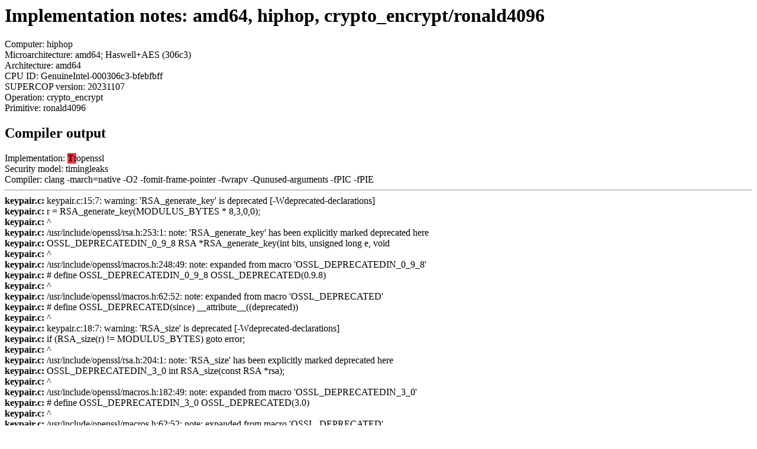

--- FILE ---
content_type: text/html
request_url: http://bench.cr.yp.to/web-impl/amd64-hiphop-crypto_encrypt-ronald4096.html
body_size: 11842
content:
<html>
<head>
<meta http-equiv="content-type" content="text/html; charset=utf-8">
<meta name="viewport" content="width=device-width, initial-scale=1">
<style type="text/css">
.C{display:inline-block;font-weight:bold;color:#000000;background-color:#ff9900}
.T{display:inline-block;font-weight:bold;color:#000000;background-color:#ff3545}
</style>
</head>
<body>
<h1>Implementation notes: amd64, hiphop, crypto_encrypt/ronald4096</h1>
Computer: hiphop<br>
Microarchitecture: amd64; Haswell+AES (306c3)<br>
Architecture: amd64<br>
CPU ID: GenuineIntel-000306c3-bfebfbff <br>
SUPERCOP version: 20231107<br>
Operation: crypto_encrypt<br>
Primitive: ronald4096<br>
<h2>Compiler output</h2>
Implementation: <span class=T>T:</span>openssl<br>
Security model: timingleaks<br>
Compiler: clang -march=native -O2 -fomit-frame-pointer -fwrapv -Qunused-arguments -fPIC -fPIE<hr>
<b>keypair.c:</b> keypair.c:15:7: warning: 'RSA_generate_key' is deprecated [-Wdeprecated-declarations]<br> <b>keypair.c:</b> r = RSA_generate_key(MODULUS_BYTES * 8,3,0,0);<br> <b>keypair.c:</b> ^<br> <b>keypair.c:</b> /usr/include/openssl/rsa.h:253:1: note: 'RSA_generate_key' has been explicitly marked deprecated here<br> <b>keypair.c:</b> OSSL_DEPRECATEDIN_0_9_8 RSA *RSA_generate_key(int bits, unsigned long e, void<br> <b>keypair.c:</b> ^<br> <b>keypair.c:</b> /usr/include/openssl/macros.h:248:49: note: expanded from macro 'OSSL_DEPRECATEDIN_0_9_8'<br> <b>keypair.c:</b> # define OSSL_DEPRECATEDIN_0_9_8 OSSL_DEPRECATED(0.9.8)<br> <b>keypair.c:</b> ^<br> <b>keypair.c:</b> /usr/include/openssl/macros.h:62:52: note: expanded from macro 'OSSL_DEPRECATED'<br> <b>keypair.c:</b> # define OSSL_DEPRECATED(since) __attribute__((deprecated))<br> <b>keypair.c:</b> ^<br> <b>keypair.c:</b> keypair.c:18:7: warning: 'RSA_size' is deprecated [-Wdeprecated-declarations]<br> <b>keypair.c:</b> if (RSA_size(r) != MODULUS_BYTES) goto error;<br> <b>keypair.c:</b> ^<br> <b>keypair.c:</b> /usr/include/openssl/rsa.h:204:1: note: 'RSA_size' has been explicitly marked deprecated here<br> <b>keypair.c:</b> OSSL_DEPRECATEDIN_3_0 int RSA_size(const RSA *rsa);<br> <b>keypair.c:</b> ^<br> <b>keypair.c:</b> /usr/include/openssl/macros.h:182:49: note: expanded from macro 'OSSL_DEPRECATEDIN_3_0'<br> <b>keypair.c:</b> # define OSSL_DEPRECATEDIN_3_0 OSSL_DEPRECATED(3.0)<br> <b>keypair.c:</b> ^<br> <b>keypair.c:</b> /usr/include/openssl/macros.h:62:52: note: expanded from macro 'OSSL_DEPRECATED'<br> <b>keypair.c:</b> # define OSSL_DEPRECATED(since) __attribute__((deprecated))<br> <b>keypair.c:</b> ^<br> <b>keypair.c:</b> keypair.c:20:23: error: incomplete definition of type 'struct rsa_st'<br> <b>keypair.c:</b> ...<br>
<hr>
Number of similar (compiler,implementation) pairs: 5, namely:<br>
<table border><tr><td>Compiler</td><td>Implementations
</td></tr><tr><td>clang -march=native -O2 -fomit-frame-pointer -fwrapv -Qunused-arguments -fPIC -fPIE</td><td> <span class=T>T:</span>openssl</td></tr><tr><td>clang -march=native -O3 -fomit-frame-pointer -fwrapv -Qunused-arguments -fPIC -fPIE</td><td> <span class=T>T:</span>openssl</td></tr><tr><td>clang -march=native -O -fomit-frame-pointer -fwrapv -Qunused-arguments -fPIC -fPIE</td><td> <span class=T>T:</span>openssl</td></tr><tr><td>clang -march=native -Os -fomit-frame-pointer -fwrapv -Qunused-arguments -fPIC -fPIE</td><td> <span class=T>T:</span>openssl</td></tr><tr><td>clang -mcpu=native -O3 -fomit-frame-pointer -fwrapv -Qunused-arguments -fPIC -fPIE</td><td> <span class=T>T:</span>openssl
</td></tr></table>
<h2>Compiler output</h2>
Implementation: <span class=T>T:</span>openssl<br>
Security model: timingleaks<br>
Compiler: gcc -march=native -mtune=native -O2 -fomit-frame-pointer -fwrapv -fPIC -fPIE<hr>
<b>keypair.c:</b> keypair.c: In function 'crypto_encrypt_ronald4096_openssl_timingleaks_keypair':<br> <b>keypair.c:</b> keypair.c:15:3: warning: 'RSA_generate_key' is deprecated: Since OpenSSL 0.9.8 [-Wdeprecated-declarations]<br> <b>keypair.c:</b> 15 | r = RSA_generate_key(MODULUS_BYTES * 8,3,0,0);<br> <b>keypair.c:</b> | ^<br> <b>keypair.c:</b> In file included from keypair.c:2:<br> <b>keypair.c:</b> /usr/include/openssl/rsa.h:253:30: note: declared here<br> <b>keypair.c:</b> 253 | OSSL_DEPRECATEDIN_0_9_8 RSA *RSA_generate_key(int bits, unsigned long e, void<br> <b>keypair.c:</b> | ^~~~~~~~~~~~~~~~<br> <b>keypair.c:</b> keypair.c:18:3: warning: 'RSA_size' is deprecated: Since OpenSSL 3.0 [-Wdeprecated-declarations]<br> <b>keypair.c:</b> 18 | if (RSA_size(r) != MODULUS_BYTES) goto error;<br> <b>keypair.c:</b> | ^~<br> <b>keypair.c:</b> In file included from keypair.c:2:<br> <b>keypair.c:</b> /usr/include/openssl/rsa.h:204:27: note: declared here<br> <b>keypair.c:</b> 204 | OSSL_DEPRECATEDIN_3_0 int RSA_size(const RSA *rsa);<br> <b>keypair.c:</b> | ^~~~~~~~<br> <b>keypair.c:</b> In file included from /usr/include/openssl/asn1.h:33,<br> <b>keypair.c:</b> from /usr/include/openssl/rsa.h:21,<br> <b>keypair.c:</b> from keypair.c:2:<br> <b>keypair.c:</b> keypair.c:20:23: error: invalid use of incomplete typedef 'RSA' {aka 'struct rsa_st'}<br> <b>keypair.c:</b> 20 | len = BN_num_bytes(r-&gt;n); if (len &gt; MODULUS_BYTES) goto error;<br> <b>keypair.c:</b> | ^~<br> <b>keypair.c:</b> keypair.c:21:36: error: invalid use of incomplete typedef 'RSA' {aka 'struct rsa_st'}<br> <b>keypair.c:</b> 21 | out += MODULUS_BYTES; BN_bn2bin(r-&gt;n,out - len);<br> <b>keypair.c:</b> | ^~<br> <b>keypair.c:</b> In file included from /usr/include/openssl/asn1.h:33,<br> <b>keypair.c:</b> ...<br>
<hr>
Number of similar (compiler,implementation) pairs: 4, namely:<br>
<table border><tr><td>Compiler</td><td>Implementations
</td></tr><tr><td>gcc -march=native -mtune=native -O2 -fomit-frame-pointer -fwrapv -fPIC -fPIE</td><td> <span class=T>T:</span>openssl</td></tr><tr><td>gcc -march=native -mtune=native -O3 -fomit-frame-pointer -fwrapv -fPIC -fPIE</td><td> <span class=T>T:</span>openssl</td></tr><tr><td>gcc -march=native -mtune=native -O -fomit-frame-pointer -fwrapv -fPIC -fPIE</td><td> <span class=T>T:</span>openssl</td></tr><tr><td>gcc -march=native -mtune=native -Os -fomit-frame-pointer -fwrapv -fPIC -fPIE</td><td> <span class=T>T:</span>openssl
</td></tr></table>
<h2>Compiler output</h2>
Implementation: <span class=T>T:</span>opensslnew<br>
Security model: timingleaks<br>
Compiler: clang -march=native -O2 -fomit-frame-pointer -fwrapv -Qunused-arguments -fPIC -fPIE<hr>
<b>keypair.c:</b> keypair.c:18:7: warning: 'RSA_new' is deprecated [-Wdeprecated-declarations]<br> <b>keypair.c:</b> r = RSA_new();<br> <b>keypair.c:</b> ^<br> <b>keypair.c:</b> /usr/include/openssl/rsa.h:201:1: note: 'RSA_new' has been explicitly marked deprecated here<br> <b>keypair.c:</b> OSSL_DEPRECATEDIN_3_0 RSA *RSA_new(void);<br> <b>keypair.c:</b> ^<br> <b>keypair.c:</b> /usr/include/openssl/macros.h:182:49: note: expanded from macro 'OSSL_DEPRECATEDIN_3_0'<br> <b>keypair.c:</b> # define OSSL_DEPRECATEDIN_3_0 OSSL_DEPRECATED(3.0)<br> <b>keypair.c:</b> ^<br> <b>keypair.c:</b> /usr/include/openssl/macros.h:62:52: note: expanded from macro 'OSSL_DEPRECATED'<br> <b>keypair.c:</b> # define OSSL_DEPRECATED(since) __attribute__((deprecated))<br> <b>keypair.c:</b> ^<br> <b>keypair.c:</b> keypair.c:26:8: warning: 'RSA_generate_key_ex' is deprecated [-Wdeprecated-declarations]<br> <b>keypair.c:</b> if (!RSA_generate_key_ex(r,MODULUS_BYTES*8,b,0)) { BN_free(b); goto error; }<br> <b>keypair.c:</b> ^<br> <b>keypair.c:</b> /usr/include/openssl/rsa.h:260:1: note: 'RSA_generate_key_ex' has been explicitly marked deprecated here<br> <b>keypair.c:</b> OSSL_DEPRECATEDIN_3_0 int RSA_generate_key_ex(RSA *rsa, int bits, BIGNUM *e,<br> <b>keypair.c:</b> ^<br> <b>keypair.c:</b> /usr/include/openssl/macros.h:182:49: note: expanded from macro 'OSSL_DEPRECATEDIN_3_0'<br> <b>keypair.c:</b> # define OSSL_DEPRECATEDIN_3_0 OSSL_DEPRECATED(3.0)<br> <b>keypair.c:</b> ^<br> <b>keypair.c:</b> /usr/include/openssl/macros.h:62:52: note: expanded from macro 'OSSL_DEPRECATED'<br> <b>keypair.c:</b> # define OSSL_DEPRECATED(since) __attribute__((deprecated))<br> <b>keypair.c:</b> ^<br> <b>keypair.c:</b> keypair.c:30:7: warning: 'RSA_size' is deprecated [-Wdeprecated-declarations]<br> <b>keypair.c:</b> ...<br>
<hr>
Number of similar (compiler,implementation) pairs: 5, namely:<br>
<table border><tr><td>Compiler</td><td>Implementations
</td></tr><tr><td>clang -march=native -O2 -fomit-frame-pointer -fwrapv -Qunused-arguments -fPIC -fPIE</td><td> <span class=T>T:</span>opensslnew</td></tr><tr><td>clang -march=native -O3 -fomit-frame-pointer -fwrapv -Qunused-arguments -fPIC -fPIE</td><td> <span class=T>T:</span>opensslnew</td></tr><tr><td>clang -march=native -O -fomit-frame-pointer -fwrapv -Qunused-arguments -fPIC -fPIE</td><td> <span class=T>T:</span>opensslnew</td></tr><tr><td>clang -march=native -Os -fomit-frame-pointer -fwrapv -Qunused-arguments -fPIC -fPIE</td><td> <span class=T>T:</span>opensslnew</td></tr><tr><td>clang -mcpu=native -O3 -fomit-frame-pointer -fwrapv -Qunused-arguments -fPIC -fPIE</td><td> <span class=T>T:</span>opensslnew
</td></tr></table>
<h2>Compiler output</h2>
Implementation: <span class=T>T:</span>opensslnew<br>
Security model: timingleaks<br>
Compiler: gcc -march=native -mtune=native -O2 -fomit-frame-pointer -fwrapv -fPIC -fPIE<hr>
<b>keypair.c:</b> keypair.c: In function 'crypto_encrypt_ronald4096_opensslnew_timingleaks_keypair':<br> <b>keypair.c:</b> keypair.c:18:3: warning: 'RSA_new' is deprecated: Since OpenSSL 3.0 [-Wdeprecated-declarations]<br> <b>keypair.c:</b> 18 | r = RSA_new();<br> <b>keypair.c:</b> | ^<br> <b>keypair.c:</b> In file included from keypair.c:3:<br> <b>keypair.c:</b> /usr/include/openssl/rsa.h:201:28: note: declared here<br> <b>keypair.c:</b> 201 | OSSL_DEPRECATEDIN_3_0 RSA *RSA_new(void);<br> <b>keypair.c:</b> | ^~~~~~~<br> <b>keypair.c:</b> keypair.c:26:3: warning: 'RSA_generate_key_ex' is deprecated: Since OpenSSL 3.0 [-Wdeprecated-declarations]<br> <b>keypair.c:</b> 26 | if (!RSA_generate_key_ex(r,MODULUS_BYTES*8,b,0)) { BN_free(b); goto error; }<br> <b>keypair.c:</b> | ^~<br> <b>keypair.c:</b> In file included from keypair.c:3:<br> <b>keypair.c:</b> /usr/include/openssl/rsa.h:260:27: note: declared here<br> <b>keypair.c:</b> 260 | OSSL_DEPRECATEDIN_3_0 int RSA_generate_key_ex(RSA *rsa, int bits, BIGNUM *e,<br> <b>keypair.c:</b> | ^~~~~~~~~~~~~~~~~~~<br> <b>keypair.c:</b> keypair.c:30:3: warning: 'RSA_size' is deprecated: Since OpenSSL 3.0 [-Wdeprecated-declarations]<br> <b>keypair.c:</b> 30 | if (RSA_size(r) != MODULUS_BYTES) goto error;<br> <b>keypair.c:</b> | ^~<br> <b>keypair.c:</b> In file included from keypair.c:3:<br> <b>keypair.c:</b> /usr/include/openssl/rsa.h:204:27: note: declared here<br> <b>keypair.c:</b> 204 | OSSL_DEPRECATEDIN_3_0 int RSA_size(const RSA *rsa);<br> <b>keypair.c:</b> | ^~~~~~~~<br> <b>keypair.c:</b> keypair.c:32:3: warning: 'RSA_get0_n' is deprecated: Since OpenSSL 3.0 [-Wdeprecated-declarations]<br> <b>keypair.c:</b> 32 | x = RSA_get0_n(r);<br> <b>keypair.c:</b> | ^<br> <b>keypair.c:</b> ...<br>
<hr>
Number of similar (compiler,implementation) pairs: 4, namely:<br>
<table border><tr><td>Compiler</td><td>Implementations
</td></tr><tr><td>gcc -march=native -mtune=native -O2 -fomit-frame-pointer -fwrapv -fPIC -fPIE</td><td> <span class=T>T:</span>opensslnew</td></tr><tr><td>gcc -march=native -mtune=native -O3 -fomit-frame-pointer -fwrapv -fPIC -fPIE</td><td> <span class=T>T:</span>opensslnew</td></tr><tr><td>gcc -march=native -mtune=native -O -fomit-frame-pointer -fwrapv -fPIC -fPIE</td><td> <span class=T>T:</span>opensslnew</td></tr><tr><td>gcc -march=native -mtune=native -Os -fomit-frame-pointer -fwrapv -fPIC -fPIE</td><td> <span class=T>T:</span>opensslnew
</td></tr></table>
</body>
</html>
